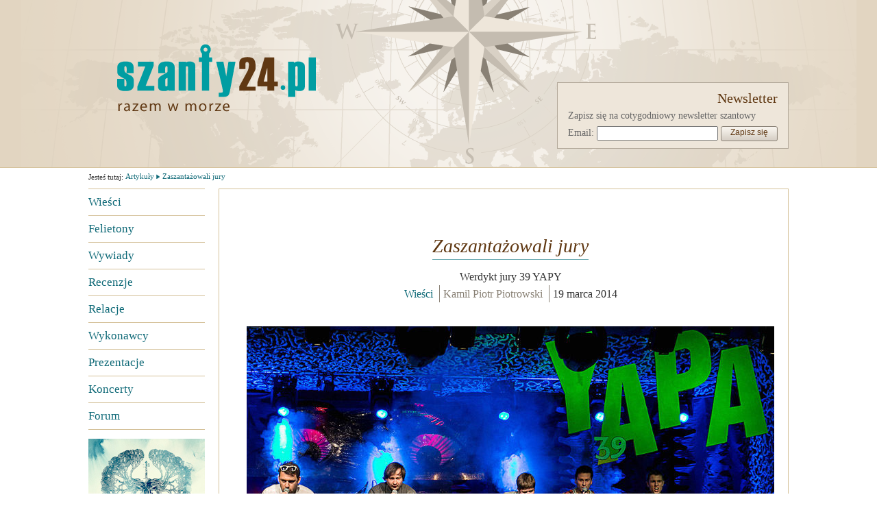

--- FILE ---
content_type: text/html; charset=UTF-8
request_url: https://szanty24.pl/zaszantazowali-jury/
body_size: 6728
content:
<?xml version="1.0" encoding="utf-8"?>
<!DOCTYPE html PUBLIC "-//W3C//DTD XHTML 1.1//EN" "http://www.w3.org/TR/xhtml11/DTD/xhtml11.dtd">
<html xmlns="http://www.w3.org/1999/xhtml" xml:lang="pl">
<head>
<meta http-equiv="content-type"
	content="text/html; charset=utf-8" /><link rel="dns-prefetch" href="//a.cdn.folk24cdn.pl" /><link rel="dns-prefetch" href="//b.cdn.folk24cdn.pl" /><link rel="dns-prefetch" href="//c.cdn.folk24cdn.pl" /><title>Zaszantażowali jury &bull; Werdykt YAPA 2014</title>

<meta property="og:type" content="website" />
<meta property="og:title" content="Zaszantażowali jury" />

<meta name="twitter:card" content="summary_large_image" />
<meta name="twitter:site" content="@szanty24" />
<meta name="twitter:title" content="Zaszantażowali jury" />

    <link rel="canonical" href="https://szanty24.pl/zaszantazowali-jury/" />
    <meta property="og:url" content="https://szanty24.pl/zaszantazowali-jury/" />  <meta name="keywords" content="yapa, shantażyści, werdykt, jury, folk, piosenka" />  <meta name="description" content="Dużym sukcesem na renomowanym festiwalu piosenki turystycznej YAPA w Łodzi zakończył się występ grupy Shantażyści z Brzegu. Nie dość, że zgarnęli główną nagrodę Grand Prix, to jeszcze zapisali się w kronikach festiwalowych tym, że przed nimi Grand Prix Yapy nie przyznano od pięciu lat. Gdyby nie oni to festiwalowe jury mogłoby praktycznie zapomnieć jak to jest przyznawać to zaszczytne wyróżnienie." />
  <meta property="og:description" content="Dużym sukcesem na renomowanym festiwalu piosenki turystycznej YAPA w Łodzi zakończył się występ grupy Shantażyści z Brzegu. Nie dość, że zgarnęli główną nagrodę Grand Prix, to jeszcze zapisali się w kronikach festiwalowych tym, że przed nimi Grand Prix Yapy nie przyznano od pięciu lat. Gdyby nie oni to festiwalowe jury mogłoby praktycznie zapomnieć jak to jest przyznawać to zaszczytne wyróżnienie." />
  <meta name="twitter:description" content="Dużym sukcesem na renomowanym festiwalu piosenki turystycznej YAPA w Łodzi zakończył się występ grupy Shantażyści z Brzegu. Nie dość, że zgarnęli główną nagrodę Grand Prix, to jeszcze zapisali się w kronikach festiwalowych tym, że przed nimi Grand Prix Yapy nie przyznano od pięciu lat. Gdyby nie oni to festiwalowe jury mogłoby praktycznie zapomnieć jak to jest przyznawać to zaszczytne wyróżnienie." />  <meta property="og:image" content="https://a.cdn.folk24cdn.pl/photo/shantazysci-yapa-7218-r470x246.jpg" />
  <meta name="twitter:image" content="https://a.cdn.folk24cdn.pl/photo/shantazysci-yapa-7218-r470x246.jpg" />
<link rel="manifest" href="manifest.json" />
<meta name="theme-color" content="#009da2" />
<link rel="apple-touch-icon-precomposed" sizes="152x152" href="img/icon/152.png" />
<link rel="apple-touch-icon-precomposed" sizes="144x144" href="img/icon/144.png" />
<link rel="apple-touch-icon-precomposed" sizes="114x114" href="img/icon/114.png" />
<link rel="apple-touch-icon-precomposed" sizes="120x120" href="img/icon/120.png" />
<link rel="apple-touch-icon-precomposed" sizes="76x76" href="img/icon/76.png" />
<link rel="apple-touch-icon-precomposed" sizes="72x72" href="img/icon/72.png" />
<link rel="apple-touch-icon-precomposed" sizes="60x60" href="img/icon/60.png" />
<link rel="apple-touch-icon-precomposed" sizes="57x57" href="img/icon/57.png" />
<link rel="icon" type="image/png" sizes="196x196" href="img/icon/196.png" />
<link rel="icon" type="image/png" sizes="128x128" href="img/icon/128.png" />
<link rel="icon" type="image/png" sizes="96x96" href="img/icon/96.png" />
<link rel="icon" type="image/png" sizes="32x32" href="img/icon/32.png" />
<link rel="icon" type="image/png" sizes="16x16" href="img/icon/16.png" />
<meta name="msapplication-TileImage" content="img/icon/144.png" />
<meta name="msapplication-square310x310logo" content="img/icon/310.png" />
<meta name="msapplication-square150x150logo" content="img/icon/150.png" />
<meta name="msapplication-square70x70logo" content="img/icon/70.png" />
<meta name="application-name" content="Szanty24.pl" />
<meta property="og:site_name" content="Szanty24.pl" />
<meta property="og:locale" content="pl_PL" />
<meta name="author" content="Kamil Piotr Piotrowski" />
<meta name="google-site-verification" content="8-h9wwLJA03z6NbUP-xI-VD0AZFuBftxwdEiKu5EeC8" />
<meta name="viewport" content="width=device-width, initial-scale=1.0, maximum-scale=1.0, user-scalable=no" />
<base href="//szanty24.pl/templates/skins/szanty24/" />

<link rel="stylesheet" type="text/css" media="all"
	href="https://a.cdn.folk24cdn.pl/templates/skins/szanty24/css/Common.css" /><link rel="stylesheet" type="text/css" media="all"
	href="https://c.cdn.folk24cdn.pl/templates/independent/css/Push.css" /><link rel="stylesheet" type="text/css" media="all"
	href="https://c.cdn.folk24cdn.pl/templates/independent/css/LazyImages.css" /><link rel="stylesheet" type="text/css" media="all"
	href="https://b.cdn.folk24cdn.pl/templates/skins/szanty24/css/Article.css" /><link rel="stylesheet" type="text/css" media="all"
	href="https://b.cdn.folk24cdn.pl/templates/skins/szanty24/css/Comments.css" /><link rel="alternate" type="application/atom+xml" title="Artykuły - Atom" href="/najnowsze.atom" />
<script type="text/javascript">
	var googleAnalyticsCode = 'UA-2545926-10';
	var facebookPixelCode = '250625871981446';
</script>

    <script async src="https://www.googletagmanager.com/gtag/js?id=UA-2545926-21"></script>
    <script>
        window.dataLayer = window.dataLayer || [];
        function gtag(){dataLayer.push(arguments);}
        gtag('js', new Date());

        gtag('config', googleAnalyticsCode);
    </script>    <script>
        !function(f,b,e,v,n,t,s){if(f.fbq)return;n=f.fbq=function(){n.callMethod?
        n.callMethod.apply(n,arguments):n.queue.push(arguments)};if(!f._fbq)f._fbq=n;
        n.push=n;n.loaded=!0;n.version='2.0';n.queue=[];t=b.createElement(e);t.async=!0;
        t.src=v;s=b.getElementsByTagName(e)[0];s.parentNode.insertBefore(t,s)}(window,
        document,'script','https://connect.facebook.net/en_US/fbevents.js');

        fbq('init', facebookPixelCode);
        fbq('track', "PageView");
    </script></head>
<body class="noJS">
      
  <div id="container">
		<div class="site">
		  <div class="main">
  			<div class="mainContent">
  			    <div class="article">
    <div class="header">
      <h1>Zaszantażowali jury</h1>
          		<span class="subtitle">Werdykt jury 39 YAPY</span>      <div class="info">
        <span class="category">Wieści</span>
        <span class="author"><a href="/autor/kamil-piotr-piotrowski/">Kamil Piotr Piotrowski</a></span>
        <span class="date">
        	19 marca 2014    		</span>
    		      </div>
    </div>
      		<div class="mainPhoto">
  		  <div>
    		  <noscript>
	<img src="https://b.cdn.folk24cdn.pl/photo/shantazysci-yapa-7218-r770x410.jpg" alt="39 Festiwal YAPA" title="Shantażyści w konkursie 39 Festiwalu YAPA
w Łodzi
(15.03.2014)" width="770" height="400" />
</noscript>
<img src="img/transparent.png" data-src="https://b.cdn.folk24cdn.pl/photo/shantazysci-yapa-7218-r770x410.jpg" class="lazy" alt="39 Festiwal YAPA" title="Shantażyści w konkursie 39 Festiwalu YAPA
w Łodzi
(15.03.2014)" width="770" height="400" />  
        	          	<span class="author">Fot. Marcin Gmurek</span>        </div>
        <div class="clear"></div>
    	</div>    <div id="articleContent" class="article text">
      <div class="introduction">
      	Dużym sukcesem na renomowanym festiwalu piosenki turystycznej YAPA w Łodzi zakończył się występ grupy Shantażyści z Brzegu. Nie dość, że zgarnęli główną nagrodę Grand Prix, to jeszcze zapisali się w kronikach festiwalowych tym, że przed nimi Grand Prix Yapy nie przyznano od pięciu lat. Gdyby nie oni to festiwalowe jury mogłoby praktycznie zapomnieć jak to jest przyznawać to zaszczytne wyróżnienie.    	</div>
  	  <p>W początkach działalności Ogólnopolskiego Studenckiego Przeglądu Piosenki Turystycznej YAPA w programie koncertów pojawiały się też zespoły piosenki żeglarskiej, a nawet i te bardziej tradycyjne, z szantami w repertuarze. Tu swoje pierwsze kroki stawiał np. łódzki Refpatent, protoplasta legendarnych Czterech Refów. Gdy żeglarze i szantymeni dorobili się swoich festiwali, przestali pojawiać się na Yapie, choć nie do końca. Co jakiś czas słychać tu jednak było jeszcze marynarskie tony. Ostatnimi laty znów na Yapie śpiewa się żeglarskie piosenki głośniej i częściej. Yapowy konkurs upodobały sobie zwłaszcza młodsi stażem wykonawcy sceny żeglarskiej, i to nie bez sukcesów. Wśrod konkursowiczów były m.in. grupy Indygo, oJ taM czy Pod Wiatr.</p>
<p>W tym roku jednak, nie dość, że pojawił się na scenie przed jurorami zespół śpiewający nie tylko żeglarsko ale mający także w repertuarze szanty, to jeszcze przebił dotychczasowe osiągnięcia konkursowe śpiewających żeglarzy. Od razu zawalczyli tak, że Jury 39. OSPPT YAPA po pięciu latach przerwy, sięgnęło po najważniejszą nagrodę festiwalu - Grand Prix. A tym najlepszym zespołem konkursu zostali Shantażyści z Brzegu.</p>
<p>Grupa działa od czterech lat, śpiewa szanty i piosenki żeglarskie a cappella, ma na koncie udział i nagrody kilku festiwali piosenki żeglarskiej, m.in. I miejsce podczas Granicznej Kuźni Szant w Zgorzelcu, I miejsce i tytuł „Bardów Brdy” podczas festiwalu Ster na Bydgoszcz czy III miejsce podczas Festiwalu Piosenki Żeglarskiej w Charzykowych. Shantażyści dwukrotnie wystąpili też na Przeglądzie Konkursowym „Shanties”. W tym roku, jak rozgłaszają na koncertach, rozpoczęli nagrywanie swojej płyty.</p>
<p>Zespół w konkursie na Yapie zaśpiewał utwory „Włóczęga” (mel. „Im Rover” / sł autorskie)</p>
<div class="youtube">
<iframe width="600" height="400" src="https://www.youtube.com/embed/aJOo30UuumE?rel=0&showinfo=0" frameborder="0" allowfullscreen></iframe>
</div>
<p><br />i „Opuszczam właśnie dom” (mel. „River Driver”/ sł. autorskie),</p>
<div class="youtube">
<iframe width="600" height="400" src="https://www.youtube.com/embed/CFp3Odq-GGs&amp;feature?rel=0&showinfo=0" frameborder="0" allowfullscreen></iframe>
</div>
<p>a wystąpił w składzie: Jakub Jelonek, Krzysztof Ściepłek, Marcin Mróz, Rafał Nośko, Tomasz Fornal</p>
<p>Poniżej oficjalne wyniki konkursu 39 Yapy:</p>
<ul>
<li>Grand Prix zespołowi „<strong>Shantażyści</strong>” z Brzegu</li>
<li>I nagrodę „<strong>Sekcji Muzycznej Kołłątajowskiej Kuźni Prawdziwych Mężczyzn z Olą</strong>”</li>
<li>II nagrodę zespołowi „<strong>M3</strong>” z Łodzi</li>
</ul>
<p>oraz przyznać trzy równorzędne trzecie nagrody:<br />- zespołowi „<strong>DRUŻYNA WAWRZYNA</strong>” ze Zduńskiej Woli<br />- <strong>Annie Dziedzic</strong> z Krakowa<br />- <strong>Piotrowi Kędziorze</strong> ze Starachowic.<br />Jury postanowiło także wyróżnić udziałem w koncercie laureatów zespół „Formacja<br />Opowieści Kameralnych” z Kielc oraz przyznać dwa równorzędne wyróżnienia<br />w kategorii kontynuacji yapowej tradycji „Żółtego Kajaka” zespołowi „Inżynieria<br />Środowiska” z Krakowa i Krzysztofowi Jóźwiakowi z Łodzi.</p>
<p><strong>Nagrodę publiczności</strong> otrzymuje zespół „Sekcja Muzyczna Kołłątajowskiej Kuźni<br />Prawdziwych Mężczyzn z Olą”.</p>
<p>Nominacje na 50. Studencki Festiwal Piosenki w Krakowie otrzymuje „Sekcja<br />Muzyczna Kołłątajowskiej Kuźni Prawdziwych Mężczyzn z Olą”.</p>    </div>
    
  		<div class="boxRecommended">
		<h2 class="header recommended">Podobne artykuły</h2>
  		<ul>
  		  			<li data-unitid="6595">
  			  <a href="http://folk24.pl/wiesci/publicznosc-jej-sila/?utm_source=similar&utm_medium=www&utm_campaign=Folk24">
  			    Publiczność jej siłą				<div class="photo">
					<noscript>
	<img src="https://c.cdn.folk24cdn.pl/photo/mateusz-rulski-bozek-7155-r241x241.jpg" alt="YAPA 2013" title="Mateusz Rulski-Bożek, zwycięzca konkursu 38 Yapy
(10.03.2013)" width="241" height="241" />
</noscript>
<img src="img/transparent.png" data-src="https://c.cdn.folk24cdn.pl/photo/mateusz-rulski-bozek-7155-r241x241.jpg" class="lazy" alt="YAPA 2013" title="Mateusz Rulski-Bożek, zwycięzca konkursu 38 Yapy
(10.03.2013)" width="241" height="241" />			  	</div>
  			  </a>
  			</li>
  		  			<li data-unitid="6750">
  			  <a href="http://folk24.pl/w-folkowym-tonie/federacja-bez-bardow/?utm_source=similar&utm_medium=www&utm_campaign=Folk24">
  			    Federacja bez bardów				<div class="photo">
					<noscript>
	<img src="https://b.cdn.folk24cdn.pl/photo/federacja-7245-r241x241.jpg" alt="39 Festiwal YAPA" title="Grupa Federacja (kiedyś Lubelska Federacja Bardów)
(15.03.2014)" width="241" height="241" />
</noscript>
<img src="img/transparent.png" data-src="https://b.cdn.folk24cdn.pl/photo/federacja-7245-r241x241.jpg" class="lazy" alt="39 Festiwal YAPA" title="Grupa Federacja (kiedyś Lubelska Federacja Bardów)
(15.03.2014)" width="241" height="241" />			  	</div>
  			  </a>
  			</li>
  		  			<li data-unitid="7764">
  			  <a href="/zeglarze-tez-moga/?utm_source=similar&utm_medium=www&utm_campaign=Folk24">
  			    Żeglarze też mogą				<div class="photo">
					<noscript>
	<img src="https://a.cdn.folk24cdn.pl/photo/yapa-festiwal-7822-r241x241.jpg" alt="39 OSPPT YAPA" title="Dyplom laureata 39 YAPY" width="241" height="241" />
</noscript>
<img src="img/transparent.png" data-src="https://a.cdn.folk24cdn.pl/photo/yapa-festiwal-7822-r241x241.jpg" class="lazy" alt="39 OSPPT YAPA" title="Dyplom laureata 39 YAPY" width="241" height="241" />			  	</div>
  			  </a>
  			</li>
  		  			<li data-unitid="7732">
  			  <a href="http://folk24.pl/wiesci/najstarszy-lodzki-festiwal/?utm_source=similar&utm_medium=www&utm_campaign=Folk24">
  			    Najstarszy łódzki festiwal				<div class="photo">
					<noscript>
	<img src="https://b.cdn.folk24cdn.pl/photo/yapa-festiwal-7801-r241x241.jpg" alt="39 OSPPT YAPA" title="Załoga 39 OSPPT YAPA
(15.03.2014)" width="241" height="241" />
</noscript>
<img src="img/transparent.png" data-src="https://b.cdn.folk24cdn.pl/photo/yapa-festiwal-7801-r241x241.jpg" class="lazy" alt="39 OSPPT YAPA" title="Załoga 39 OSPPT YAPA
(15.03.2014)" width="241" height="241" />			  	</div>
  			  </a>
  			</li>
  		  			<li data-unitid="7858">
  			  <a href="http://folk24.pl/wiesci/czterdziesci-lat-mija/?utm_source=similar&utm_medium=www&utm_campaign=Folk24">
  			    Czterdzieści lat mija				<div class="photo">
					<noscript>
	<img src="https://a.cdn.folk24cdn.pl/photo/lubelska-federacjabardow-7854-r241x241.jpg" alt="Lubelska Federacja Bardów" title="Lubelska Federacja Bardów" width="241" height="241" />
</noscript>
<img src="img/transparent.png" data-src="https://a.cdn.folk24cdn.pl/photo/lubelska-federacjabardow-7854-r241x241.jpg" class="lazy" alt="Lubelska Federacja Bardów" title="Lubelska Federacja Bardów" width="241" height="241" />			  	</div>
  			  </a>
  			</li>
  		  			<li data-unitid="5205">
  			  <a href="/nie-tylko-ekt/?utm_source=similar&utm_medium=www&utm_campaign=Folk24">
  			    Nie tylko EKT				<div class="photo">
					<noscript>
	<img src="https://c.cdn.folk24cdn.pl/photo/shanties-ekt-5793-r241x241.jpg" alt="EKT Gdynia" title="Irek &quot;Messalina&quot; Wójcicki i Jasiu Wydra z EKT Gdynia podczas festiwalu Shanties 2008" width="241" height="241" />
</noscript>
<img src="img/transparent.png" data-src="https://c.cdn.folk24cdn.pl/photo/shanties-ekt-5793-r241x241.jpg" class="lazy" alt="EKT Gdynia" title="Irek &quot;Messalina&quot; Wójcicki i Jasiu Wydra z EKT Gdynia podczas festiwalu Shanties 2008" width="241" height="241" />			  	</div>
  			  </a>
  			</li>
  		  			<li data-unitid="6597">
  			  <a href="http://folk24.pl/wiesci/250-mikroklimat/?utm_source=similar&utm_medium=www&utm_campaign=Folk24">
  			    250 Mikroklimat				<div class="photo">
					<noscript>
	<img src="https://c.cdn.folk24cdn.pl/photo/jerzy-kruzel-7158-r241x241.jpg" alt="Jerzy Krużel" title="Jerzy Krużel" width="241" height="241" />
</noscript>
<img src="img/transparent.png" data-src="https://c.cdn.folk24cdn.pl/photo/jerzy-kruzel-7158-r241x241.jpg" class="lazy" alt="Jerzy Krużel" title="Jerzy Krużel" width="241" height="241" />			  	</div>
  			  </a>
  			</li>
  		  			<li data-unitid="6881">
  			  <a href="http://folk24.pl/wiesci/deszcz-nagrod-1/?utm_source=similar&utm_medium=www&utm_campaign=Folk24">
  			    Deszcz nagród				<div class="photo">
					<noscript>
	<img src="https://c.cdn.folk24cdn.pl/photo/trzydnipozniej-7326-r241x241.jpg" alt="Trzy Dni Później" title="Zwycięzca Konkursu 17 Nowej Tradycji, grupa Trzy Dni Później, podczas koncertu laureatów
(18.05.2014)" width="241" height="241" />
</noscript>
<img src="img/transparent.png" data-src="https://c.cdn.folk24cdn.pl/photo/trzydnipozniej-7326-r241x241.jpg" class="lazy" alt="Trzy Dni Później" title="Zwycięzca Konkursu 17 Nowej Tradycji, grupa Trzy Dni Później, podczas koncertu laureatów
(18.05.2014)" width="241" height="241" />			  	</div>
  			  </a>
  			</li>
  		  			<li data-unitid="6506">
  			  <a href="http://folk24.pl/wiesci/beda-szanty/?utm_source=similar&utm_medium=www&utm_campaign=Folk24">
  			    Będą szanty				<div class="photo">
					<noscript>
	<img src="https://b.cdn.folk24cdn.pl/photo/lodja-470-7114-r241x241.jpg" alt="Rosyjska Szanty Grupa" title="Rosyjska Szanty Grupa na Shanties 2013, Kraków
(27.01.2013)" width="241" height="241" />
</noscript>
<img src="img/transparent.png" data-src="https://b.cdn.folk24cdn.pl/photo/lodja-470-7114-r241x241.jpg" class="lazy" alt="Rosyjska Szanty Grupa" title="Rosyjska Szanty Grupa na Shanties 2013, Kraków
(27.01.2013)" width="241" height="241" />			  	</div>
  			  </a>
  			</li>
  		  			<li data-unitid="6304">
  			  <a href="/cud-w-chorzowie/?utm_source=similar&utm_medium=www&utm_campaign=Folk24">
  			    Cud w Chorzowie				<div class="photo">
					<noscript>
	<img src="https://c.cdn.folk24cdn.pl/photo/golabowski-tratwa-6925-r241x241.jpg" alt="Rafał Gołąbowski" title="29 Festiwal Tratwa, Rafał Gołąbowski, przegląd konkursowy
(9.11.2013)" width="241" height="241" />
</noscript>
<img src="img/transparent.png" data-src="https://c.cdn.folk24cdn.pl/photo/golabowski-tratwa-6925-r241x241.jpg" class="lazy" alt="Rafał Gołąbowski" title="29 Festiwal Tratwa, Rafał Gołąbowski, przegląd konkursowy
(9.11.2013)" width="241" height="241" />			  	</div>
  			  </a>
  			</li>
  		  		</ul>
  		<div class="clear"></div>
	</div>
 
  	
  	<div class="clear"></div>
  
  	
<div class="boxComments" id="posts">
	<h2 class="header comments">Komentarze</h2>

  <a href="/zaszantazowali-jury/opinia/" rel="nofollow">dodaj własny komentarz</a>
  
    	<div class="noComments">Jeszcze nie skomentowano tego artykułu.</div></div>  </div>

  			</div>
  			      	<div class="clear"></div>
    	</div>    	
  		<div class="navigation">
  		  <h2 class="handicapped">Nawigacja</h2>
  		  <div class="menu">
  <ul>
    <li class="logo"><a href="/">Strona główna</a></li>
      		<li>
  		<a href="/wiesci/">Wieści</a></li>
  			  		<li>
  		<a href="/felietony/">Felietony</a></li>
  			  		<li>
  		<a href="/wywiady/">Wywiady</a></li>
  			  		<li>
  		<a href="/recenzje/">Recenzje</a></li>
  			  		<li>
  		<a href="/relacje/">Relacje</a></li>
  			  		<li>
  		<a href="/wykonawcy/">Wykonawcy</a></li>
  			  		<li>
  		<a href="/prezentacje/">Prezentacje</a></li>
  				<li><a href="/koncerty/">Koncerty</a></li>	<li><a href="/forum/">Forum</a></li>  </ul>
</div>	<div class="partners" id="partners">
	  <h3 class="handicapped">Polecamy</h3>
		<ul>
		  			  <li><a href="http://joter.pl/pl/p/SASIEDZI-W-kieszeni-dolar/287"><img src="/rklm/plik/636/700.jpg" /></a></li>		</ul>
  </div>		  </div>
		  <div class="clear"></div>
		  <div class="footer">
  		  <h3 class="handicapped">Portal</h3>
<ul class="menu">		<li><a href="/oferta-reklamowa/">Reklama</a></li>		<li><a href="/wspolpraca/">Współpraca</a></li>		<li><a href="/redakcja/">Redakcja</a></li>		<li><a href="/regulamin/">Regulamin</a></li></ul>
<div class="clear"></div>	    </div>
	  </div>		
		<div class="siteTop">
		  <div class="content">
  				<div class="path">
  	<h3>Jesteś tutaj:</h3>
  	<ul xmlns:v="http://rdf.data-vocabulary.org/#">
  		
  	  		<li typeof="v:Breadcrumb" class="first"><a href="/" rel="v:url" property="v:title">Artykuły</a></li>  		<li typeof="v:Breadcrumb"><a href="/zaszantazowali-jury/" rel="v:url" property="v:title">Zaszantażowali jury</a></li>  	</ul>
	</div>
	<div class="clear"></div>
<div class="boxNewsletter">
	<h2>Newsletter</h2>
	
	Zapisz się na cotygodniowy newsletter szantowy
	
	<form method="post" action="/newsletter/szantowy/zapisz/">
	<fieldset>
	<label for="newsletterEmail">Email:</label>
	<input type="text" name="dane[Email]" value="" id="newsletterEmail" />
	<button type="submit">Zapisz się</button>
	</fieldset>
	</form>
</div>  		</div>
		</div>
	</div>
  
  
<div id="pushFooter" class="pushFooter">
	Bądź na bieżąco, zapisz się na powiadomienia o nowych artykułach:
	<button type="button" class="push yes">CHCĘ OTRZYMYWAĆ POWIADOMIENIA</button>
	<button type="button" class="push no">NIE, DZIĘKUJĘ</button>
</div><script type="text/javascript">
      var root = '';
      var language = 'pl';
      var currencySeparator = ',';
      var currencySymbol = 'PLN';
      var isTest = false;
          </script>
<script type="text/javascript"
	src="https://b.cdn.folk24cdn.pl/templates/independent/js/JQuery.js"></script><script type="text/javascript"
	src="https://a.cdn.folk24cdn.pl/templates/independent/js/JQueryPhpArtAjax.js"></script><script type="text/javascript"
	src="https://c.cdn.folk24cdn.pl/templates/independent/js/JQueryTimers.js"></script><script type="text/javascript"
	src="https://c.cdn.folk24cdn.pl/templates/independent/js/JQueryPrettyPhoto.js"></script><script type="text/javascript"
	src="https://b.cdn.folk24cdn.pl/templates/independent/js/LazyImages.js"></script><script type="text/javascript"
	src="https://a.cdn.folk24cdn.pl/templates/skins/szanty24/js/Boxes.js"></script><script type="text/javascript"
	src="https://c.cdn.folk24cdn.pl/templates/independent/js/FlowPlayer.js"></script><script type="text/javascript"
	src="https://b.cdn.folk24cdn.pl/templates/independent/js/Player.js"></script><script type="text/javascript"
	src="https://a.cdn.folk24cdn.pl/templates/independent/js/ReadTime.js"></script><script type="text/javascript"
	src="https://b.cdn.folk24cdn.pl/templates/independent/js/Slideshow.js"></script><script type="text/javascript"
	src="https://a.cdn.folk24cdn.pl/templates/independent/js/ForumVoting.js"></script><script type="text/javascript"
	src="https://c.cdn.folk24cdn.pl/templates/skins/szanty24/js/Posters.js"></script><script type="text/javascript"
	src="https://c.cdn.folk24cdn.pl/templates/independent/js/PushRegistration.js"></script><script type="text/javascript">
        $.readTime({unitId: 6742});
$('.boxRecommended li').slideshow({format: 'listThumbnail'});
$('#posts').forumVoting();
$('img.lazy').lazyImages();
$('#partners').posters();
(function() { var timestamp = Math.floor(new Date().getTime() / 1000);
    var folk24;
    if (localStorage.folk24)
        folk24 = JSON.parse(localStorage.folk24);
    $('#pushFooter button.no').click(function() {
        if (localStorage.folk24)
            folk24 = JSON.parse(localStorage.folk24);
        localStorage.setItem('folk24', JSON.stringify(Object.assign({}, folk24, {disablePushPopUp: timestamp})));
        $('#pushFooter').hide();
    });
    if (folk24) {
         var oldTimestamp = folk24.disablePushPopUp + 3600 * 24 * 30;
         if (oldTimestamp > timestamp)
             return;
    }
    $('#pushFooter button.yes').pushRegistration({checkUrl: '/powiadomienia/szantowy/sprawdz/', addUrl: '/powiadomienia/szantowy/zapisz/', keyId: 1, publicKey: [0x04,0xb0,0xbb,0x5c,0xa4,0x02,0x84,0x06,0xb6,0xde,0x2d,0x05,0xc8,0xab,0x62,0x5f,0x85,0xb1,0x32,0xe3,0x32,0xb2,0x2b,0x3a,0x1c,0xbb,0xd9,0x77,0xd3,0x84,0x37,0xb1,0x2e,0xce,0x1a,0xb6,0x8f,0x58,0xeb,0x23,0xd5,0x63,0xbf,0x69,0xc8,0xae,0x7c,0x45,0x8e,0xca,0xe8,0x4d,0xf7,0xcd,0xa1,0x89,0x2a,0x40,0x0e,0x5c,0x70,0x7a,0xef,0xdc,0x60], callback: function(state) { if (state == 'notSubscribed') $('#pushFooter').show(); else $('#pushFooter').hide(); }});})();
      </script></body>
</html>

--- FILE ---
content_type: text/css
request_url: https://a.cdn.folk24cdn.pl/templates/skins/szanty24/css/Common.css
body_size: 1641
content:
.handicapped { visibility: hidden; position: absolute; left: -5000px; }
.clear { clear: both; }

body { background: white url('../img/background.png') left top repeat-x; padding: 0; margin: 0; font-family: Georgia; font-size: 16px; line-height: 160%; color: rgb(50, 50, 50); }
a { color: rgb(95, 55, 17); }
form, fieldset { border: 0; padding: 0; margin: 0; }
h1 { margin: 0 0 10px 0; padding: 0; font-style: italic; font-size: 28px; font-weight: normal; color: rgb(95, 55, 17); }
h2 { margin: 10px 0 10px 0; padding: 0; font-style: italic; font-size: 22px; font-weight: normal; color: rgb(95, 55, 17); }
div.pageInfo { background: rgb(243, 223, 183); padding: 15px; margin-bottom: 30px; }

div#container { max-width: 1219px; margin: 0 auto 20px auto; position: relative; padding-top: 245px; }
div#container div.siteTop { background: url('../img/top.png') left top no-repeat; height: 245px; position: absolute; top: 0; left: 0; right: 0; z-index: 1; }
div#container div.siteTop div.content { width: 1022px; margin: 0 auto; position: relative; }
div#container div.site { width: 1022px; margin: 30px auto 0 auto; position: relative; }
div#container div.site div.main { width: 832px; min-height: 800px; float: right; }
div#container div.site div.main div.mainContent { width: 770px; border: 1px solid rgb(213, 193, 153); padding: 40px 20px 40px 40px; float: left; }
div#container div.site div.navigation { width: 170px; float: left; position: absolute; left: 0; top: 0; bottom: 0; }
div#container div.site div.navigation div.menu ul { list-style-type: none; margin: 0; padding: 0; border-bottom: 1px solid rgb(212, 192, 152); }
div#container div.site div.navigation div.menu ul li { margin: 0; padding: 0; border-top: 1px solid rgb(212, 192, 152); }
div#container div.site div.navigation div.menu ul li a { text-decoration: none; color: rgb(14, 105, 119); font-size: 17px; line-height: 38px; }
div#container div.site div.navigation div.menu ul li.logo { position: absolute; top: -217px; left: 35px; z-index: 2; border: 0; }
div#container div.site div.navigation div.menu ul li.logo a { display: block; width: 300px; height: 110px; text-indent: -5000px; overflow: hidden; }
div#container div.site div.navigation div.partners { margin-top: 15px; position: absolute; left: 0; top: 350px; bottom: 52px; overflow: hidden; }
div#container div.site div.navigation div.partners ul { list-style-type: none; margin: 0; padding: 0; }
div#container div.site div.navigation div.partners ul li { margin: 0; padding: 0 0 15px 0; line-height: 0px; }
div#container div.site div.navigation div.partners ul li img { border: 0; }

div.path { line-height: 16px; position: absolute; top: 250px; left: 0; width: 1022px; }
div.path h3 { float: left; font-weight: normal; font-size: 11px; margin: 0; padding: 0; }
div.path ul { float: left; margin: 0; padding: 0; list-style-type: none; width: 600px; }
div.path li { float: left; background: url('../img/arrow-right.png') left 3px no-repeat; margin: 0 2px 0 0; padding: 0 0 0 10px; line-height: 11px; }
div.path li.first { background: none; padding-left: 3px; }
div.path li a { text-decoration: none; font-size: 11px; color: rgb(14, 105, 119); }
div.path li a:hover { text-decoration: underline; }

div#container div.site div.footer { margin-top: 10px; border-top: 1px solid rgb(213, 193, 153); padding-top: 10px; }
div#container div.site div.footer ul { list-style-type: none; margin: 0; padding: 0; float: right; }
div#container div.site div.footer ul li { margin: 0 0 0 10px; padding: 0 0 0 10px; float: left; border-left: 1px solid rgb(70, 70, 70); }
div#container div.site div.footer ul li:first-child { border: 0; margin: 0; padding: 0; }

div#container div.siteTop div.boxAuthentication { position: absolute; top: 5px; right: 0; width: 330px; }
div#container div.siteTop div.boxAuthentication strong { color: rgb(95, 55, 17); }
div#container div.siteTop div.boxAuthentication ul { list-style-type: none; margin: 0; padding: 0; }
div#container div.siteTop div.boxAuthentication ul li { margin: 0 0 13px 231px; padding: 0; background: url('../img/button.png') left top no-repeat; }
div#container div.siteTop div.boxAuthentication ul li a { display: block; width: 99px; padding: 1px 0 0 0; height: 21px; line-height: 21px; text-align: center; font-size: 12px; text-decoration: none; }
div#container div.siteTop div.boxAuthentication ul li.unread a { color: rgb(200, 0, 0); }
div#container div.siteTop div.boxAuthentication ul li.left { float: left; width: 220px; margin: 0; background: none; }
div#container div.siteTop div.boxAuthentication ul li.left a { display: inline; text-align: left; font-size: 16px; width: auto; height: auto; line-height: 140%; }
div#container div.siteTop div.boxAuthentication ul.anonymous { margin-top: 5px; }

div#container div.siteTop div.boxNewsletter { position: absolute; right: 0; top: 120px; background: rgb(238, 230, 218); border: 1px solid rgb(178, 168, 153); padding: 10px 15px; color: rgb(100, 100, 100); font-size: 14px; }
div#container div.siteTop div.boxNewsletter h2 { font-style: normal; font-size: 20px; margin: 0; padding: 0; text-align: right; }
div#container div.siteTop div.boxNewsletter input { vertical-align: middle; }
div#container div.siteTop div.boxNewsletter button { display: inline-block; border: 0; background: url('../img/button2.png') left top no-repeat; width: 83px; height: 22px; font-size: 12px; padding: 0 0 3px 0; margin: 0; vertical-align: middle; color: rgb(95, 55, 17); cursor: pointer; }
 
div.pages { text-align: right; color: rgb(95, 55, 17); font-weight: bold; text-align: center; }
div.pages div.border { width: 562px; height: 1px; border-top: 1px solid rgb(213, 193, 153); margin: 48px auto 35px auto; }
div.pages span { border: 1px solid rgb(95, 55, 17); padding: 5px; background: rgb(95, 55, 17); color: rgb(255, 255, 255); margin-left: 5px; }
div.pages a { text-decoration: none; border: 1px solid rgb(95, 55, 17); padding: 5px; margin-left: 5px; }
div.pages a:hover { background: rgb(255, 225, 187); }
div.pages a.arrows { width: 16px; height: 12px; }

form.standardForm { border: 1px solid #dddddd; background: #fefefe; width: 550px; margin: 15px auto 0 auto; padding: 10px; }
form.standardForm ul.errors { margin-top: 5px; padding-top: 0; }
form.standardForm ul.errors li { margin-top: 4px; font-style: italic; color: #aa0000; font-weight: bold; font-size: 14px; }
form.standardForm ul.errors li a { color: #aa0000; text-decoration: underline; }
form.standardForm ul.data { list-style-type: none; margin: 0; padding: 0; }
form.standardForm ul.data li { margin: 0 0 10px 0; padding: 0; position: relative; }
form.standardForm ul.data li label { display: block; margin-bottom: 5px; font-size: 16px; cursor: pointer; line-height: 140%; }
form.standardForm ul.data li input { padding: 5px; width: 300px; border: 1px solid rgb(100, 100, 100); font-size: 16px; font-family: Georgia; }
form.standardForm ul.data li textarea { padding: 5px; width: 434px; height: 100px; border: 1px solid rgb(100, 100, 100); overflow: auto; font-size: 16px; font-family: Georgia; line-height: 140%; }
form.standardForm ul.data li select { padding: 5px; border: 1px solid rgb(100, 100, 100); font-size: 16px; font-family: Georgia; }
form.standardForm ul.data li.checkbox { padding: 0; }
form.standardForm ul.data li.checkbox label { display: inline; }
form.standardForm ul.data li.checkbox input { width: auto; border: 0; }
form.standardForm ul.data li .error { background: #eeee88; border: 1px solid #aaaa44; }
form.standardForm button { display: block; cursor: pointer; padding: 5px; font-size: 16px; }
form.standardForm span.error { display: block; font-style: italic; margin-bottom: 5px; font-size: 14px; color: #aa0000; background: transparent !important; border: 0 !important; }
form.standardForm span.info { display: block; margin-bottom: 5px; font-style: italic; font-size: 16px; line-height: 140%; }
form.standardForm span.info span { font-weight: bold; }

--- FILE ---
content_type: text/css
request_url: https://c.cdn.folk24cdn.pl/templates/independent/css/Push.css
body_size: 553
content:
button.push { display: block; margin: 0 auto; padding: 10px 15px; background: rgb(0, 100, 0); color: white; border: 2px solid rgb(0, 50, 0); font-weight: bold; cursor: pointer; }
button.push.disabled { background: rgb(200, 200, 200); color: rgb(100, 100, 100); border: 2px solid rgb(100, 100, 100); cursor: default; }
div.pushFooter { position: fixed; bottom: 0; left: 0; right: 0; background: white; border-top: 1px solid #333333; z-index: 1000; padding: 10px 30px; display: none; }
div.pushFooter button { display: inline; margin-left: 10px; }
div.pushFooter button.no { background: rgb(200, 200, 200); color: rgb(100, 100, 100); border: 2px solid rgb(100, 100, 100); }

--- FILE ---
content_type: text/css
request_url: https://c.cdn.folk24cdn.pl/templates/independent/css/LazyImages.css
body_size: -81
content:
body.noJS img.lazy { display: none; }

--- FILE ---
content_type: text/css
request_url: https://b.cdn.folk24cdn.pl/templates/skins/szanty24/css/Article.css
body_size: 1709
content:
div.mainContent div.article div.header { text-align: center; position: relative; padding-top: 30px; margin-bottom: 35px; }
div.mainContent div.article div.header h1 { margin: 0 auto 12px auto; padding: 0 0 7px 0; font-style: italic; font-size: 28px; font-weight: normal; border-bottom: 1px solid rgb(111, 172, 179); display: inline-block; color: rgb(95, 55, 17); }
div.mainContent div.article div.header span.subtitle { display: block; }
div.mainContent div.article div.header div.info { display: block; text-align: center; }
div.mainContent div.article div.header div.info span { display: inline-block; }
div.mainContent div.article div.header div.info span.category { color: rgb(14, 105, 119); }
div.mainContent div.article div.header div.info span.author { border-left: 1px solid rgb(137, 129, 117); padding-left: 5px; margin-left: 5px; }
div.mainContent div.article div.header div.info span.author a { color: rgb(137, 129, 117); text-decoration: none; }
div.mainContent div.article div.header div.info span.date { border-left: 1px solid rgb(137, 129, 117); padding-left: 5px; margin-left: 5px; }
div.mainContent div.article h2 { margin: 0 0 10px 0; padding: 0; font-style: italic; font-size: 22px; font-weight: normal; color: rgb(95, 55, 17); }
div.mainContent div.article div.introduction { font-weight: bold; margin-bottom: 20px; }

div.mainContent div.boxLanguageVersions { position: absolute; top: 0; left: 0; width: 770px; text-align: center; }
div.mainContent div.boxLanguageVersions ul { margin: 2px 0 0 0; padding: 0; list-style-type: none; height: 15px; display: inline-block; }
div.mainContent div.boxLanguageVersions ul li { margin: 0 0 0 5px; padding: 0; display: inline-block; }
div.mainContent div.boxLanguageVersions ul li a { display: block; width: 20px; height: 13px; background: url('../img/flags.png') left top no-repeat; text-indent: -5000px; overflow: hidden; border: 1px solid rgb(100, 100, 100); }
div.mainContent div.boxLanguageVersions ul li.pl a { background-position: 0 0; }
div.mainContent div.boxLanguageVersions ul li.ro a { background-position: 0 -13px; }
div.mainContent div.boxLanguageVersions ul li.en a { background-position: 0 -26px; }
div.mainContent div.boxLanguageVersions ul li.cz a { background-position: 0 -39px; }
div.mainContent div.boxLanguageVersions ul li.fr a { background-position: 0 -52px; }
div.mainContent div.boxLanguageVersions ul li.es a { background-position: 0 -65px; }

div.mainContent div.article p { margin: 0 0 10px 0; }
div.mainContent div.article div.audio { height: 30px; margin: 10px 0; }
div.mainContent div.article div.video { height: 400px; margin: 10px 0; }
div.mainContent div.article div.youtube { margin: 15px 0; }

div.mainContent div.article div.boxGallery { margin: 15px 0; }
div.mainContent div.article div.boxGallery ul { margin: 0; padding: 0; list-style-type: none; }
div.mainContent div.article div.boxGallery ul li { margin: 0px 0 5px 5px; padding: 0; display: table; float: left; width: 110px; height: 110px; line-height: 0px; }
div.mainContent div.article div.boxGallery ul li a { display: block; }
div.mainContent div.article div.boxGallery ul li img { padding: 0; }
div.mainContent div.article div.boxGallery ul li.first { margin-left: 0; }
div.mainContent div.article div.boxGallery a.more { padding-right: 20px; background: url('../img/arrows-right.png') right 7px no-repeat; float: right; font-weight: bold; }

div.mainContent div.article div.mainPhoto { margin-bottom: 10px; text-align: center; }
div.mainContent div.article div.mainPhoto div { display: inline-block; margin: 0 auto; text-align: left; }
div.mainContent div.article div.mainPhoto span.author { display: block; font-size: 12px; color: rgb(100, 100, 100); }

div.mainContent div.article div.boxRecommended { margin: 15px 0; }
div.mainContent div.article div.boxRecommended ul { padding: 0; margin: 0 0 15px 0; list-style-type: none; line-height: 140%; }
div.mainContent div.article div.boxRecommended ul li { margin: 0 15px 15px 0; padding: 0; width: 241px; float: left; display: block; }
div.mainContent div.article div.boxRecommended ul li:nth-child(3n) { margin-right: 0; }
div.mainContent div.article div.boxRecommended ul li:nth-child(3n-2) { clear: both; }
div.mainContent div.article div.boxRecommended ul li a { color: black; display: block; padding-top: 241px; position: relative; line-height: 140%; }
div.mainContent div.article div.boxRecommended ul li div.photo { position: absolute; top: 0; left: 0; }
div.mainContent div.article div.boxRecommended ul li div.photo div.slideshowIcon { position: absolute; bottom: 10px; right: 10px; width: 30px; height: 30px; background: url('../img/slideshow.svg') center center no-repeat; background-size: contain; z-index: 2; }
div.mainContent div.article div.boxRecommended ul li div.photo img.slideshowImage { position: absolute; top: 0; left: 0; display: none; }

div.mainContent div.article div.boxArchive { margin: 15px 0; float: left; width: 326px; margin-right: 10px; }
div.mainContent div.article div.boxArchive ul { padding: 0; margin: 0 0 15px 10px; list-style-type: none; }
div.mainContent div.article div.boxArchive ul li { color: rgb(95, 55, 17); margin: 0 0 2px 0; padding: 0; line-height: 16px; font-weight: bold; }
div.mainContent div.article div.boxArchive ul ul { padding: 0; margin: 2px 0 15px 10px; list-style-type: none; }
div.mainContent div.article div.boxArchive ul ul li { margin: 0 0 2px 0; background: url('../img/bullet.gif') left 6px no-repeat; padding: 0 0 0 15px; font-weight: normal; line-height: 140%; }

div.mainContent div.article div.boxComments { margin-top: 30px; }

div.mainContent div.article div.author { font-weight: bold; margin-bottom: 5px; position: relative; }
div.mainContent div.article div.author span { color: rgb(145, 132, 89); font-variant: small-caps; margin-right: 5px; }
div.mainContent div.article div.author a { font-style: italic; }

div.mainContent div.article div.title { margin-bottom: 15px; border-bottom: 1px solid rgb(181, 182, 173); padding-bottom: 10px; width: 672px; position: relative; }
div.mainContent div.article div.title span.subtitle { display: block; color: rgb(99, 99, 99); }
div.mainContent div.article div.title span.date { font-weight: normal; font-size: 14px; color: rgb(100, 100, 100); position: absolute; bottom: 10px; right: 0; }

div.mainContent div.article div.boxShop { margin: 15px 0 0 0; }
div.mainContent div.article div.boxShop ul { list-style-type: none; margin: 0; padding: 0; }
div.mainContent div.article div.boxShop ul li { margin: 0 0 0 5px; padding: 134px 0 0 0; float: left; position: relative; width: 178px; cursor: pointer; }
div.mainContent div.article div.boxShop ul li:hover * { text-decoration: underline; }
div.mainContent div.article div.boxShop ul li.first { margin-left: 0; clear: both; }
div.mainContent div.article div.boxShop ul li div.photo { position: absolute; top: 0; left: 0; width: 123px; height: 123px; }
div.mainContent div.article div.boxShop ul li div.photo div.position { position: absolute; bottom: 0; left: 0; }
div.mainContent div.article div.boxShop ul li div.photo div.position div.flag { width: 77px; height: 77px; position: absolute; top: -6px; right: -5px; background-repeat: no-repeat; background-psition: right top; }
div.mainContent div.article div.boxShop ul li div.photo div.position div.flag.new { background-image: url('../img/flag-new.png'); }
div.mainContent div.article div.boxShop ul li div.photo div.position div.flag.recommended { background-image: url('../img/flag-recommended.png'); }
div.mainContent div.article div.boxShop ul li img { display: block; border: 1px solid rgb(225, 225, 225); }
div.mainContent div.article div.boxShop ul li span.manufacturers { display: block; color: rgb(80, 80, 80); }
div.mainContent div.article div.boxShop ul li span.price { display: block; color: rgb(26, 26, 26); font-weight: bold; }
div.mainContent div.article div.boxShop ul li span.price sup { text-decoration: underline; }
div.mainContent div.article div.boxShop ul li span.price span { display: inline; }
div.mainContent div.article div.boxShop ul li span.price span.oldPrice { text-decoration: line-through; color: rgb(110, 110, 110); }
div.mainContent div.article div.boxShop ul li a:hover { text-decoration: underline; }

div.mainContent div.user { width: 600px; float: right; }

div.mainContent div.article div.boxSeries { margin: 15px 0; float: left; width: 326px; margin-left: 10px; }
div.mainContent div.article div.boxSeries ul { padding: 0; margin: 0 0 15px 10px; list-style-type: none; line-height: 140%; }
div.mainContent div.article div.boxSeries ul li { margin: 0 0 2px 0; background: url('../img/bullet.gif') left 6px no-repeat; padding: 0 0 0 15px; }
div.mainContent div.article div.boxSeries ul li a { color: black; }

div.mainContent div.article div.gallery { margin-top: 15px; text-align: center; color: rgb(145, 132, 89); }
div.mainContent div.article div.gallery h2 { border: 0; background: none; }
div.mainContent div.article div.gallery a { font-weight: bold; }
div.mainContent div.article div.gallery div.photoContent { margin-top: 15px; }
div.mainContent div.article div.gallery div.photoContent h2 { margin: 0; padding: 0; font-weight: bold; color: #000000; text-align: left; }
div.mainContent div.article div.gallery div.photoContent div.photo { float: left; margin-right: 10px; margin-top: 15px; text-align: right; }
div.mainContent div.article div.gallery div.photoContent div.photo span.photoAuthor { display: block; margin-top: 5px; color: rgb(100, 100, 100); font-size: 12px; }
div.mainContent div.article div.gallery div.photoContent div.description { float: left; width: 215px; font-size: 14px; line-height: 140%; text-align: left;  margin-top: 15px; color: rgb(0, 0, 0); }

div.mainContent div.boxMyArticles { margin: 15px 0; }
div.mainContent div.boxMyArticles ul { padding: 0; margin: 0 0 15px 10px; font-weight: bold; list-style-type: none; }
div.mainContent div.boxMyArticles ul li { color: rgb(95, 55, 17); margin: 0 0 2px 0; padding: 0; line-height: 140%; width: 214px; margin-right: 10px; float: left; }
div.mainContent div.boxMyArticles ul li.first { clear: both; }
div.mainContent div.boxMyArticles ul li.last { margin-right: 0; }
div.mainContent div.boxMyArticles ul ul { padding: 0; margin: 2px 0 15px 10px; list-style-type: none; }
div.mainContent div.boxMyArticles ul ul li { margin: 0 0 2px 0; background: url('../img/bullet.gif') left 6px no-repeat; padding: 0 0 0 15px; font-weight: normal; width: auto; float: none; }

--- FILE ---
content_type: text/css
request_url: https://b.cdn.folk24cdn.pl/templates/skins/szanty24/css/Comments.css
body_size: 894
content:
div.mainContent div.boxComments a.more { padding-right: 20px; background: url('../img/arrows-right.png') right 7px no-repeat; float: right; font-size: 16px; font-weight: bold; }
div.mainContent div.boxComments div.noComments { text-align: center; margin: 15px 0; }
div.mainContent div.boxComments ul { list-style-type: none; margin: 20px 0 20px 0; padding: 0; }
div.mainContent div.boxComments ul li { margin: 0; padding: 0; }
div.mainContent div.boxComments ul ul { margin: 0; }
div.mainContent div.boxComments ul ul li { padding-left: 20px }
div.mainContent div.boxComments ul.line { background: url(../img/comments/line.gif) left top repeat-y; }
div.mainContent div.boxComments ul li.arrow { background-image: url(../img/comments/arrow.gif); background-position: left top; background-repeat: no-repeat; }
div.mainContent div.boxComments ul li.last { background-color: rgb(255, 255, 255); }
div.mainContent div.boxComments div.comment { border-width: 0px 1px; border-style: solid; border-color: rgb(208, 208, 208); padding: 10px 10px 35px 10px; line-height: 140%; background: rgb(255, 255, 255); position: relative; }
div.mainContent div.boxComments div.comment.top { border-top-width: 1px; }
div.mainContent div.boxComments div.comment.bottom { border-bottom-width: 1px; }
div.mainContent div.boxComments div.comment span.date { font-size: 12px; color: rgb(100, 100, 100); float: right; }
div.mainContent div.boxComments div.comment span.author { float: left; font-weight: bold; }
div.mainContent div.boxComments div.comment span.avatar { float: left; margin-right: 10px; }
div.mainContent div.boxComments div.comment span.avatar img { border: 1px solid rgb(145, 132, 89); }
div.mainContent div.boxComments div.comment span.from { color: rgb(100, 100, 100); font-size: 11px; font-weight: normal; display: block; }
div.mainContent div.boxComments div.comment div.signature { margin-top: 15px; padding-top: 5px; font-size: 12px; border-top: 1px solid rgb(208, 208, 208); color: rgb(120, 120, 120); width: 300px; }
div.mainContent div.boxComments div.content { margin: 15px 0 10px 0; }
div.mainContent div.boxComments div.content div.citation { border-left: 2px solid rgb(208, 208, 208); padding: 5px 0 5px 15px; color: rgb(100, 100, 100); }
div.mainContent div.boxComments div.content div.citation span.author { float: none; display: block; margin: 0 0 20px 0; color: rgb(100, 100, 100); }
div.mainContent div.boxComments div.content div.citation blockquote { margin: 0; padding: 0; }
div.mainContent div.boxComments div.opinion { font-weight: bold; font-size: 14px; color: rgb(80, 80, 80); margin: 10px 0; }
div.mainContent div.boxComments div.opinion a { font-weight: normal; background: url('../img/vote.png') left top no-repeat; color: rgb(80, 80, 80); text-decoration: underline; margin-left: 5px; padding-left: 17px; }
div.mainContent div.boxComments div.opinion a.yes { background-position: left 3px; }
div.mainContent div.boxComments div.opinion a.no { background-position: left -14px; }
div.mainContent div.boxComments div.unread { font-weight: bold; font-size: 14px; color: #333333; position: absolute; bottom: 10px; left: 10px; }
div.mainContent div.boxComments div.links { text-align: right; position: absolute; bottom: 10px; right: 10px; }
div.mainContent div.boxComments div.links a { font-size: 14px; margin-left: 5px; padding-left: 7px; text-decoration: underline; border-left: 1px solid rgb(95, 55, 17); }
div.mainContent div.boxComments div.links a.first { border-left-width: 0; }

div.mainContent div.boxComments div.messageAdded { background: rgb(250, 250, 250); border: 1px solid rgb(220, 220, 220); text-align: center; padding: 10px; font-weight: bold; margin: 10px 0; }
div.mainContent div.boxComments div.rating { height: 12px; background: url('../img/stars.png') left center no-repeat; font-size: 12px; line-height: 12px; margin-bottom: 15px; padding-left: 75px; color: rgb(100, 100, 100); }
div.mainContent div.boxComments div.rating.rating0 { background-position: left 0; }
div.mainContent div.boxComments div.rating.rating05 { background-position: left -12px; }
div.mainContent div.boxComments div.rating.rating10 { background-position: left -24px; }
div.mainContent div.boxComments div.rating.rating15 { background-position: left -36px; }
div.mainContent div.boxComments div.rating.rating20 { background-position: left -48px; }
div.mainContent div.boxComments div.rating.rating25 { background-position: left -60px; }
div.mainContent div.boxComments div.rating.rating30 { background-position: left -72px; }
div.mainContent div.boxComments div.rating.rating35 { background-position: left -84px; }
div.mainContent div.boxComments div.rating.rating40 { background-position: left -96px; }
div.mainContent div.boxComments div.rating.rating45 { background-position: left -108px; }
div.mainContent div.boxComments div.rating.rating50 { background-position: left -120px; }

--- FILE ---
content_type: application/javascript
request_url: https://b.cdn.folk24cdn.pl/templates/independent/js/Player.js
body_size: 447
content:
$(function() {
	$('a.audio').each(function() {
		var url = $(this).attr('href');
		$(this).parent().after($('<div class="audio"></div>').flowplayer('/tools/flowplayer/flowplayer-3.2.12.swf', {
			plugins: {
				controls: {
					url: '/tools/flowplayer/flowplayer.controls-3.2.12.swf',
	                fullscreen: false,
	                height: 30,
	                autoHide: false
				},
				audio: {
					url: '/tools/flowplayer/flowplayer.audio-3.2.9.swf'
				},
				gatracker: {
					url: "/tools/flowplayer/flowplayer.analytics-3.2.8.swf",
					labels: {
						start: "Start",	
						play: "Play",	
						pause: "Pause",	
						resume: "Resume",	
						seek: "Seek",	
						stop: "Stop",	
						finish: "Finish",	
						mute: "Mute",	
						unmute: "Unmute",	
						fullscreen: "Full Screen",	
						fullscreenexit: "Full Screen Exit"	
					},
					trackingMode: "AS3",
					accountId: googleAnalyticsCode
				}
			},
			clip: {
				autoPlay: false,
			    onBeforeBegin: function () {
			      $f('*').each(function () {
			        this.stop();
			      });
			    },
				playlist: [{url: url, image: false}]
			}
		})).remove();
	});
	
	$('a.video').each(function() {
		var url = $(this).attr('href');
		$(this).parent().after($('<div class="video"></div>').flowplayer('/tools/flowplayer/flowplayer-3.2.12.swf', {
			plugins: {
				controls: {
					url: '/tools/flowplayer/flowplayer.controls-3.2.12.swf',
	                fullscreen: true,
	                height: 30,
	                autoHide: true
				},
				gatracker: {
					url: "/tools/flowplayer/flowplayer.analytics-3.2.8.swf",
					labels: {
						start: "Start",	
						play: "Play",	
						pause: "Pause",	
						resume: "Resume",	
						seek: "Seek",	
						stop: "Stop",	
						finish: "Finish",	
						mute: "Mute",	
						unmute: "Unmute",	
						fullscreen: "Full Screen",	
						fullscreenexit: "Full Screen Exit"	
					},
					trackingMode: "AS3",
					googleId: googleAnalyticsCode
				}
			},
			clip: {
				autoPlay: false,
				scaling: 'fit',
			    onBeforeBegin: function () {
			      $f('*').each(function () {
			        this.stop();
			      });
			    },
				playlist: [{url: url, image: false}]
			}
		})).remove();
	});
});

--- FILE ---
content_type: application/javascript
request_url: https://a.cdn.folk24cdn.pl/templates/independent/js/JQueryPhpArtAjax.js
body_size: 521
content:
$.phpartAjaxParseResponse = function(xml) {
	var response = { data: null };
	var xml = $(xml);
	var xmlResponse = xml.children('response');
	var xmlErrorsTags = xmlResponse.children('errors');
	if(xmlErrorsTags.length) {
		response.errors = {};
		xmlErrorsTags.children('error').each(function() {
			var error = {};
			var id = null;
			
			var attributes = this.attributes;
			for(var i = 0; i < attributes.length; i++) {
				if(attributes[i].nodeName == 'id') {
					id = attributes[i].nodeValue;
					continue;
				}
				
				error[attributes[i].nodeName] = attributes[i].nodeValue;
			}
			if(!id || id == '')
				return;
			
			response.errors[id] = error;
		});
	}
	
	var xmlDataTags = xmlResponse.children('data');
	if(xmlDataTags.length)
		response.data = xmlDataTags;
	
	return response;
};
$.phpartAjax = function(url, data) {
	var onSuccess = null;
	var onSuccessResponse = null;
	
	var request = {
		done: function(callback) {
			if(onSuccessResponse) {
				callback(onSuccessResponse);
				return;
			}
			onSuccess = callback;
		}
	};
	
	$.ajax({
		type: 'POST',
		url: url,
		dataType: 'xml',
		data: data,
		error: function(jqXHR, textStatus, errorThrown) { }
	}).done(function(xml) {
		var response = $.phpartAjaxParseResponse(xml);
		if(onSuccess) {
			onSuccess(response);
			return;
		}
		onSuccessResponse = response;
	});
	
	return request;
};
$.fn.phpartAjaxForm = function (options) {
	var onSuccess = null;
	if(options.success)
		onSuccess = options.success;
	options.dataType = 'xml';
	if(typeof options.resetForm == 'undefined')
		options.resetForm = true;
	options.success = function(xml) {
		if(onSuccess)
			onSuccess($.phpartAjaxParseResponse(xml));
	}

	var ajaxForm = $(this).ajaxForm(options);
	
	return ajaxForm;
};

--- FILE ---
content_type: application/javascript
request_url: https://a.cdn.folk24cdn.pl/templates/independent/js/ForumVoting.js
body_size: 427
content:
(function($){  
	$.fn.forumVoting = function() {
		return this.each(function() {
			var obj = $(this);
			
			$('.opinion a', obj).click(function() {
				var link = $(this).attr('href');
				var opinion = $(this).parent();
				opinion.html('Trwa przetwarzanie...');
				
				$.phpartAjax(link + 'ajax/', {})
				.done(function(response) {
					if(response.errors) {
						document.location.href = link;
						return;
					}
						
					opinion.html('Twój głos został zapisany. Dziękujemy!');
				});
				return false;
			});
		});
	}
})(jQuery);

--- FILE ---
content_type: application/javascript
request_url: https://b.cdn.folk24cdn.pl/templates/independent/js/Slideshow.js
body_size: 845
content:
(function($){  
	$.fn.slideshow = function(options) {
		var defaults = {
				format: ''
		};
		
		var options = $.extend(defaults, options);
		var items = $(this).filter('[data-unitid]');
		var units = [];
		items.each(function() {
			units.push($(this).attr('data-unitid'));
		});
		
		if (units.length == 0)
			return this;
		
		var data = [];
		var runSlideshow = function(event) {
			var el = $(this);
			var originalImage = $('img', this);
			var parent = originalImage.parent();
			var width = originalImage.width();
			var height = originalImage.height();
			var photos = data[$(this).attr('data-unitid')];
			var images = $();
			var loadIndex = 0;
			
			var loadNextPhoto = function() {
				if (loadIndex >= photos.length)
					return;
				
				var photo = photos[loadIndex++];
				$('<img />').hide().addClass('slideshowImage').width(width).height(height)
				.load(function() {
					images = images.add($(this).appendTo(parent));
					if (images.length == 1) {
						tick(0);
						el.everyTime(1000, 'slideshow', tick);
					}
				}).attr('src', photo);
			};
			
			var imagePrevious = null;
			var imageCurrent = null;
			var tick = function(i) {
				imagePrevious = imageCurrent;
				imageCurrent = $(images[i % images.length]); 
				imageCurrent.css({'z-index': 1, opacity: 0}).show().animate({opacity: 1}, 400, function() {
					if (imagePrevious)
						imagePrevious.hide();
					imageCurrent.css({'z-index': 0});
				});
				
				loadNextPhoto();
				loadNextPhoto();
			};
			
			var initialCount = Math.min(5, photos.length);
			for (var i = 0; i < initialCount; i++)
				loadNextPhoto();
		};
		var clearSlideshow = function(event) {
			$(this).stopTime('slideshow').stop();
			$('img.slideshowImage', $(this)).animate({opacity: 0}, 400, function() {
				$(this).remove();
			});
		};
		
		$.phpartAjax(window.root + '/ajax/slideshow/', {format: options.format,
			units: units})
		.done(function(response) {
			if(response.errors)
				return;
			
			$('images image', response.data).each(function(){
				var unitId = $('unitId', $(this)).text();
				var imageLink = $('imageLink', $(this)).text();
				
				if (!data[unitId])
					data[unitId] = [];
				
				data[unitId].push(imageLink);
			});
			
			for (var i in data) {
				if (data[i].length < 2)
					continue;
				
				var parents = items.filter('[data-unitid=' + i + ']');
				$('img', parents).parent().append($('<div class="slideshowIcon"></div>'));
				parents.mouseenter(runSlideshow).mouseleave(clearSlideshow);
			}
		});
		
		return this;
	}
})(jQuery);

--- FILE ---
content_type: text/xml;charset=UTF-8
request_url: https://szanty24.pl/ajax/slideshow/
body_size: 7
content:
<?xml version="1.0" encoding="utf-8"?>
<response><data><images/></data></response>


--- FILE ---
content_type: application/javascript
request_url: https://a.cdn.folk24cdn.pl/templates/skins/szanty24/js/Boxes.js
body_size: 107
content:
$(function() {
	$('div.boxShop li').click(function() {
		document.location.href = $('a:first', this).attr('href');
	});
	$('div.articleItem').click(function() {
		document.location.href = $('a:first', this).attr('href');
	});
});

--- FILE ---
content_type: application/javascript
request_url: https://c.cdn.folk24cdn.pl/templates/skins/szanty24/js/Posters.js
body_size: 373
content:
(function($){  
	$.fn.posters = function() {
		return this.each(function() {
			var obj = $(this);
			var currentItemIndex = 0;
			var ul = $('ul', obj);
			var items = $('li', ul);
			var numOfItems = items.length;
			var imagesLoaded = 0;
			
			var actionAnimate = function() {
				var item = items.eq(currentItemIndex);
				var scroll = item.outerHeight() + item.position().top + obj.scrollTop();
				var distance = item.outerHeight() + item.position().top;
				var v = 0.15;
				var t = distance / v;
				
				obj.animate({scrollTop: scroll}, t, 'linear', function() {
					item.remove().appendTo(ul);
					obj.scrollTop(0);
					
					if(++currentItemIndex >= numOfItems)
						currentItemIndex = 0;
					
					actionAnimate();
				});
			};
			
			var imgLoaded = function() {
				imagesLoaded++;
				if(imagesLoaded >= numOfItems) {
					if(ul.outerHeight() <= obj.innerHeight())
						return;
					
					obj.scrollTop(0);
					actionAnimate();
				}
			};
			
			$('img', ul).each(function() {
				if($(this).height() > 0) {
					imagesLoaded++;
					if(imagesLoaded >= numOfItems) {
						if(ul.outerHeight() <= obj.innerHeight())
							return;
						
						obj.scrollTop(0);
						actionAnimate();
					}
				}
				else
					$(this).load(imgLoaded);
			});
			
			obj.mouseover(function() {
				obj.stop(true);
			})
			.mouseout(function() {
				if(imagesLoaded >= numOfItems) {
					if(ul.outerHeight() <= obj.innerHeight())
						return;
					
					actionAnimate();
				}
			});
		});
	}
})(jQuery);